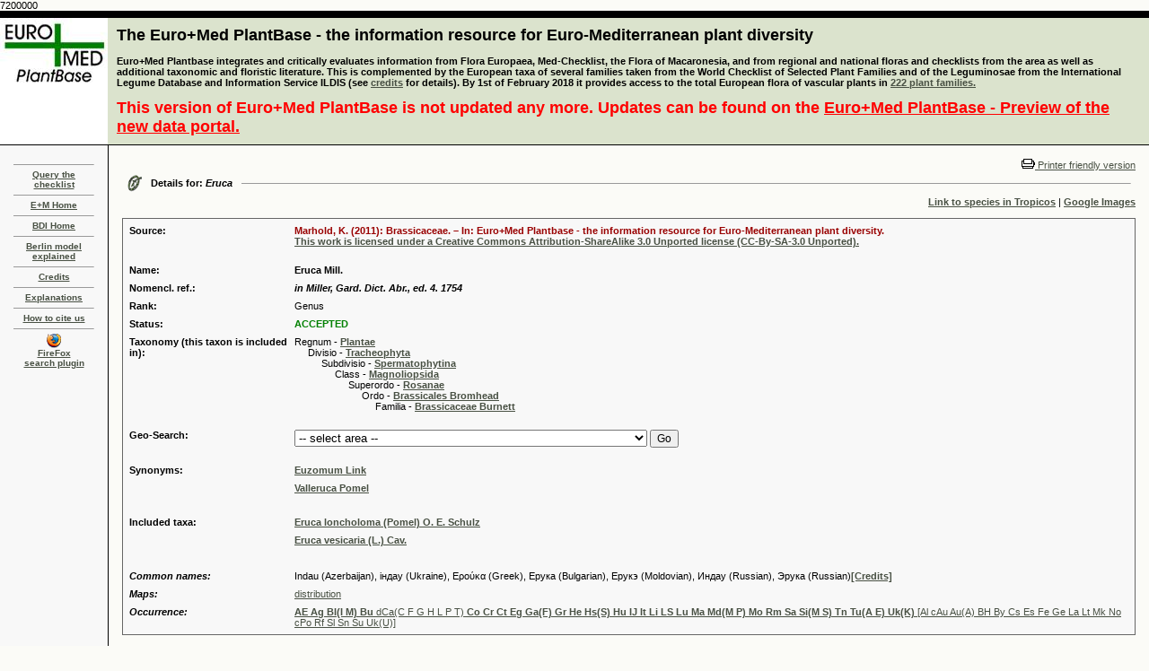

--- FILE ---
content_type: text/html
request_url: http://ww2.bgbm.org/EuroPlusMed/PTaxonDetail.asp?NameId=13672&PTRefFk=7200000
body_size: 7213
content:
7200000
<!DOCTYPE HTML PUBLIC "-//W3C//DTD HTML 4.0 Transitional//EN">
<HTML>

<HEAD>
<TITLE>The Euro+Med Plantbase Project</TITLE>
<meta http-equiv="Content-Type" content="text/html; charset=utf-8">
<LINK REL="SHORTCUT ICON" HREF="http://ww2.bgbm.org/EuroPlusMed/images/favicon.ico">
<link rel="stylesheet" href="style.css" type="text/css">
	<!-- Firefox plugin scripts -->
	<script type="text/javascript">
	function errorMsg()
	{
	  alert("Netscape 6 or Mozilla is needed to install a sherlock plugin");
	} 
	function addEngine(name,ext,cat) {
	  if ((typeof window.sidebar == "object") && (typeof window.sidebar.addSearchEngine == "function"))
	  {
		window.sidebar.addSearchEngine(
		  "http://ww2.bgbm.org/EuroPlusMed/ffoxplugin/"+name+".src",
		  "http://ww2.bgbm.org/EuroPlusMed/ffoxplugin/"+name+"."+ext,name,cat 
		 );
	  }
	  else
	  {
		errorMsg();
	  }
	}
	</script>
</HEAD>

<BODY text=#000000 vLink=#85917c aLink=#000000 link=#42593c bgColor=#FBFBF7 leftMargin=0 topMargin=0 marginheight="0" marginwidth="0" OnLoad="document.form1.name.focus();">

<TABLE width="100%" height="100%" border=0 cellPadding=0 cellSpacing=0>
  <TBODY>
  <TR>
    <TD width=120 bgColor=#000000><IMG height=8 alt="" src="images/shim.gif" width=120 border=0></TD>
    <TD width=1 bgColor=#000000><IMG height=8 alt="" src="images/shim.gif" width=1 border=0></TD>
    <TD width="100%" bgColor=#000000><IMG height=8 alt="" src="images/shim.gif" width=1 border=0></TD></TR>
  <TR bgcolor="#dbe3cd">
      <TD width=120 background="images/cabecera_1.jpg"><div align="center"></div></TD>
    <TD width=1><IMG height=1 alt="" src="images/shim.gif" width=1 border=0></TD>
    <TD width="100%">
      <TABLE cellSpacing=0 cellPadding=0 width="100%" border=0>
        <TBODY>
        <TR>
          <TD width="100%">
            <TABLE cellSpacing=0 cellPadding=9 width="100%" border=0>
  <TBODY>
    <TR>
      <TD>
        <FONT color=#000000 size=+1><B><A style="COLOR: black; TEXT-DECORATION: none" href="query.asp">The Euro+Med PlantBase - the information resource for Euro-Mediterranean plant diversity</A></B></FONT><BR><BR>

        <b>
		Euro+Med Plantbase integrates and critically evaluates information from Flora Europaea, Med-Checklist, the Flora of Macaronesia, 
		and from regional and national floras and checklists from the area as well as additional taxonomic and floristic literature. This is 
		complemented by the European taxa of several families taken from the World Checklist of Selected Plant Families and of the 
		Leguminosae from the International Legume Database and Information Service ILDIS (see <a href="credits.asp">credits</a> for details). By 1st of February 2018 it provides access to the total European flora of vascular plants in
        </b>
        <b><a href="publishedfamilies.asp">222 plant families.</a></b><br/><br/>
        <FONT color="red" size=+1><B>This version of Euro+Med PlantBase is not updated any more. Updates can be found on the <a style="COLOR: red;" href="https://europlusmed.org/">Euro+Med PlantBase - Preview of the new data portal.</a></b></FONT>
      </TD>
    </TR>
  </TBODY>
</TABLE>
			</TD>
              <TD vAlign=top align=right width=375>&nbsp;</TD>
            </TR></TBODY></TABLE></TD></TR>
  <TR>
    <TD width=120 bgColor=#000000><IMG height=1 alt="" src="images/shim.gif" width=1 border=0></TD>
    <TD width=1 bgColor=#000000><IMG height=1 alt="" src="images/shim.gif" width=1 border=0></TD>
    <TD width="100%" bgColor=#000000><IMG height=1 alt="" src="images/shim.gif" width=1 border=0></TD></TR>
  <TR>
    <TD width=120 height="100%" vAlign=top>
      <TABLE width="100%" height="100%" border=0 cellPadding=15 cellSpacing=0  bgcolor="#F8F8F8">
	<TBODY>
		<TR>
			<TD valign="top">
            	<HR SIZE=1>
            	<DIV class=small align=center><B><B><SPAN class=navigatorLinkCurrent><A href="query.asp">Query the checklist</A></SPAN></B></B></DIV>
            	<HR SIZE=1>
            	<DIV class=small align=center><B><B><SPAN class=navigatorLinkCurrent><A href="http://www.emplantbase.org/">E+M Home</A></SPAN></B></B></DIV>
				<HR SIZE=1>
            	<DIV class=small align=center><B><B><SPAN class=navigatorLinkCurrent><A href="http://www.bgbm.org/biodivinf/">BDI Home</A></SPAN></B></B></DIV>
            	<HR SIZE=1>
            	<DIV class=small align=center><B><B><SPAN class=navigatorLinkCurrent><A href="http://www.bgbm.org/biodivinf/docs/bgbm-model/">Berlin model explained</A></SPAN></B></B></DIV>
            	<HR SIZE=1>
            	<DIV class=small align=center><B><B><SPAN class=navigatorLinkCurrent><A href="credits.asp">Credits</A></SPAN></B></B></DIV>
            	<HR SIZE=1>
            	<DIV class=small align=center><B><B><SPAN class=navigatorLinkCurrent><A href="explanations.asp">Explanations</A></SPAN></B></B></DIV>
            	<HR SIZE=1>
            	<DIV class=small align=center><B><B><SPAN class=navigatorLinkCurrent><A href="howtociteus.asp">How to cite us</A></SPAN></B></B></DIV>            
            	<HR SIZE=1>
				<DIV class=small align=center>
				<B><B>
				<SPAN class=navigatorLinkCurrent><a href="javascript:addEngine('EuroPlusMed','png','Academic')"> <img src="images/ffico.png" width="16" height="16" border="0"><br>FireFox<br>search plugin</a></SPAN>
				</B></B>
				</DIV>
				<p align="center"></p>
			</TD>
		</TR>
	</TBODY>
</TABLE>
        </TD>
    <TD width=1 bgColor=#000000><IMG height=1 alt="" src="" width=1 border=0></TD>
    <TD vAlign=top width="100%">
      <TABLE cellSpacing=0 cellPadding=15 width="100%" border=0>
        <TBODY>
        <TR>
          <TD vAlign=top width="100%">
            <P>
            <div align="right"><a href="/EuroPlusMed/PTaxonDetail.asp?NameCache=&NameId=13672&PTRefFk=7200000&Print=1"><img src="images/print.gif" border="0">
              Printer friendly version</a></div>


                <TABLE cellSpacing=0 cellPadding=5 width="100%" border=0>
                  <TBODY>
                    <TR>
                      <TD vAlign=center width=5><IMG
                  height=19 alt=""
                  src="images/woodsDayLink.gif" width=17
                  border=0> </TD>
                      <TD noWrap><B>Details for: <i>Eruca</i></B></TD>
                      <TD width="100%"> <HR SIZE=1> </TD>
                    </TR>
                  </TBODY>
                </TABLE>



<div align="right"><a href="http://www.tropicos.org/namesearch.aspx?name=Eruca" target="_blank"><strong>Link to species in Tropicos</strong></a> | <a href="http://images.google.com/images?as_q=%22Eruca%22&num=20&btnG=Google%2BSearch&as_epq=&hl=&as_oq=&as_eq=&imgsz=&as_filetype=&imgc=&as_sitesearch=&imgsafe=active" target="_blank"><strong>Google Images</strong></a> </div>

                <br>



<!-- here was the check for other source link -->
	


                <table width="100%" border="1" cellspacing="4" cellpadding="0" bordercolor="#666666" style="border-collapse: collapse">
                  <tr>
                    <td><a name="1"></a>
					<TABLE width="100%" cellspacing="6" bgcolor="#F8F8F8" >
                        <TBODY>
                          <TR>
                            <TD width="16%" valign="top"><strong>Source:</strong></TD>
							
								<TD width="84%"><strong><font color="#990000">Marhold, K. (2011): Brassicaceae. – In: Euro+Med Plantbase - the information resource for Euro-Mediterranean plant diversity. <br><a href= "http://creativecommons.org/licenses/by-sa/3.0/">This work is licensed under a Creative Commons Attribution-ShareAlike 3.0 Unported license (CC-By-SA-3.0 Unported).</a><br><br></font></strong></td>
							
                          </TR>
                          <TR>
                            <TD width="16%" valign="top"><STRONG>Name:</STRONG></TD>
                            <TD width="84%"><B>
				Eruca Mill.</B>
				
			    </TD>
                          </TR>
                          
						  <TR>
                            <TD width="16%" valign="top"><STRONG>Nomencl. ref.:</STRONG></TD>
                            <TD><I><B>in Miller, Gard. Dict. Abr., ed. 4. 1754</B></I></TD>
                          </TR>
						  

                          <TR>

                            <TD width="16%" valign="top"><STRONG>Rank:</STRONG></TD>

                            <TD>Genus</TD>

                          </TR>

<!-- IOPI!

                          

						  <TR>

                            <TD width="16%" vAlign=top><strong>Type:</strong></TD>

                            <TD> ()</TD>

                          </TR>

						  

-->



                          <TR>

                            <TD width="16%" valign="top"><STRONG>Status:</STRONG></TD>

                            <TD>

				

					<font color=green>

                              	

                              	<b>
					ACCEPTED
				</b></font></TD>
                          </TR>



	<TR>
		<TD width="16%" valign="top"><STRONG>Taxonomy (this taxon is included in):</STRONG></TD>
		<TD>Regnum - <A href="PTaxonDetail.asp?NameId=0&PTRefFk=9000000"><strong>Plantae</strong></A><br>
				&nbsp;&nbsp;&nbsp;&nbsp;
				Divisio - <A href="PTaxonDetail.asp?NameId=7501345&PTRefFk=9000000"><strong>Tracheophyta</strong></A><br>
				&nbsp;&nbsp;&nbsp;&nbsp;
				&nbsp;&nbsp;&nbsp;&nbsp;
				Subdivisio - <A href="PTaxonDetail.asp?NameId=9000000&PTRefFk=9000000"><strong>Spermatophytina</strong></A><br>
				&nbsp;&nbsp;&nbsp;&nbsp;
				&nbsp;&nbsp;&nbsp;&nbsp;
				&nbsp;&nbsp;&nbsp;&nbsp;
				Class - <A href="PTaxonDetail.asp?NameId=9000004&PTRefFk=9000000"><strong>Magnoliopsida</strong></A><br>
				&nbsp;&nbsp;&nbsp;&nbsp;
				&nbsp;&nbsp;&nbsp;&nbsp;
				&nbsp;&nbsp;&nbsp;&nbsp;
				&nbsp;&nbsp;&nbsp;&nbsp;
				Superordo - <A href="PTaxonDetail.asp?NameId=9000011&PTRefFk=9000000"><strong>Rosanae</strong></A><br>
				&nbsp;&nbsp;&nbsp;&nbsp;
				&nbsp;&nbsp;&nbsp;&nbsp;
				&nbsp;&nbsp;&nbsp;&nbsp;
				&nbsp;&nbsp;&nbsp;&nbsp;
				&nbsp;&nbsp;&nbsp;&nbsp;
				Ordo - <A href="PTaxonDetail.asp?NameId=500133&PTRefFk=9000000"><strong>Brassicales Bromhead</strong></A><br>
				&nbsp;&nbsp;&nbsp;&nbsp;
				&nbsp;&nbsp;&nbsp;&nbsp;
				&nbsp;&nbsp;&nbsp;&nbsp;
				&nbsp;&nbsp;&nbsp;&nbsp;
				&nbsp;&nbsp;&nbsp;&nbsp;
				&nbsp;&nbsp;&nbsp;&nbsp;
				Familia - <A href="PTaxonDetail.asp?NameId=14691&PTRefFk=7200000"><strong>Brassicaceae Burnett</strong></A><br>
				&nbsp;&nbsp;&nbsp;&nbsp;
				&nbsp;&nbsp;&nbsp;&nbsp;
				&nbsp;&nbsp;&nbsp;&nbsp;
				&nbsp;&nbsp;&nbsp;&nbsp;
				&nbsp;&nbsp;&nbsp;&nbsp;
				&nbsp;&nbsp;&nbsp;&nbsp;
				&nbsp;&nbsp;&nbsp;&nbsp;
				

		</TD>
	</TR>

	

			<TR>					  
				<TD width="16%" valign="top"><STRONG>Geo-Search:</STRONG></TD>
				<TD>
					<form name="form" method="post" action="RegionalTaxon.asp?PTNameFK=13672&PTRefFk=7200000&Name=Eruca">
						<select name="region">
							<option value="9999">-- select area --</option>
							
									<option value="153">Albania: Al        </option>
									<option value="196">Algeria: Ag      </option>
									<option value="607">Austria: Au(A)     </option>
									<option value="119">Austria, with Liechtenstein: Au        </option>
									<option value="137">Baleares: Bl        </option>
									<option value="619">Baleares: Ibiza, incl. Formentera: Bl(I)     </option>
									<option value="620">Baleares: Mallorca : Bl(M)     </option>
									<option value="623">Belarus: By        </option>
									<option value="622">Bosnia-Hercegovina: BH        </option>
									<option value="155">Bulgaria: Bu        </option>
									<option value="624">Canary Islands: Ca    </option>
									<option value="625">Canary Islands: Fuerteventura, incl. Lobos: Ca(F)</option>
									<option value="626">Canary Islands: Gomera: Ca(G)</option>
									<option value="627">Canary Islands: Gran Canaria: Ca(C)</option>
									<option value="628">Canary Islands: Hierro: Ca(H)</option>
									<option value="630">Canary Islands: La Palma: Ca(P) </option>
									<option value="629">Canary Islands: Lanzarote and adjacent islands: Ca(L)</option>
									<option value="631">Canary Islands: Tenerife: Ca(T)</option>
									<option value="139">Corsica: Co        </option>
									<option value="163">Crete and Karpathos island groups: Cr        </option>
									<option value="633">Croatia: Ct        </option>
									<option value="632">Czech Republic: Cs        </option>
									<option value="3008">East Aegean Islands: AE        </option>
									<option value="198">Egypt (without Sn): Eg      </option>
									<option value="413">Egypt: Sinai: Sn</option>
									<option value="635">Estonia: Es        </option>
									<option value="102">Finland: Fe        </option>
									<option value="637">France: Ga(F)     </option>
									<option value="141">France, with Channel Islands and Monaco (without Co): Ga        </option>
									<option value="127">Germany: Ge        </option>
									<option value="157">Greece (without Cr and AE(G)): Gr        </option>
									<option value="129">Hungary: Hu        </option>
									<option value="680">Israel & Jordan: IJ</option>
									<option value="159">Italy, with San Marino and Vatican City (without Sa and Si(S)): It        </option>
									<option value="651">Latvia: La        </option>
									<option value="681">Lebanon and Syria: LS</option>
									<option value="200">Libya: Li</option>
									<option value="652">Lithuania: Lt        </option>
									<option value="658">Madeira: Md(M)</option>
									<option value="656">Madeira archipelago: Md    </option>
									<option value="659">Madeira: Porto Santo: Md(P)     </option>
									<option value="655">Makedonija, the Former Yugoslav Republic: Mk        </option>
									<option value="660">Malta, with Gozo: Si(M)     </option>
									<option value="661">Moldova: Mo        </option>
									<option value="202">Morocco, with Spanish territories: Ma</option>
									<option value="113">Norway (without Sb): No        </option>
									<option value="133">Poland: Po        </option>
									<option value="145">Portugal (without Az, Md, and Sg): Lu        </option>
									<option value="165">Romania: Rm        </option>
									<option value="662">Russia: European part: Rf        </option>
									<option value="147">Sardinia: Sa        </option>
									<option value="683">Sicily and Malta: Si        </option>
									<option value="167">Sicily and surrounding islands: Si(S)     </option>
									<option value="673">Slovenia: Sl        </option>
									<option value="644">Spain: Hs(S)     </option>
									<option value="149">Spain, with Gibraltar and Andorra (without Bl and Ca): Hs        </option>
									<option value="117">Sweden: Su        </option>
									<option value="135">Switzerland: He        </option>
									<option value="206">Tunisia: Tn</option>
									<option value="416">Turkey (without AE (T)): Tu        </option>
									<option value="415">Turkey: Asian part (Anatolia): Tu(A)</option>
									<option value="170">Turkey-in-Europe, incl. Gökçeada: Tu(E)     </option>
									<option value="193">Ukraine: Uk        </option>
									<option value="675">Ukraine (without Crimea): Uk(U)     </option>
									<option value="181">Ukraine: Crimea: Uk(K)     </option>
									<option value="172">Yugoslavia (former; now: BH + Cg + Ct + Mk + Sl + Sr): Ju        </option>
						</select>
						<input type="submit" name="Submit" value="Go" style="FONT: 12px Verdana,Geneva,sans-serif;">
					</form>
				</TD>
			</TR>
	

                          <TR>

                            <TD width="16%" valign="top">

							  								

                              		<STRONG>Synonyms:</STRONG>
                              		

                            </TD>
                            
							
								<!-- neu: --> 
                            	<TD><A href="PTaxonDetail.asp?NameId=7201588&PTRefFk=7200000"><strong>Euzomum Link</strong></A></TD>
							
                          </TR>

                          

                          <TR>

                            <TD width="16%" valign="top">

							  

                            </TD>
                            
							
								<!-- neu: --> 
                            	<TD><A href="PTaxonDetail.asp?NameId=79847&PTRefFk=7200000"><strong>Valleruca Pomel</strong></A></TD>
							
                          </TR>

                          <tr></tr><tr></tr><tr></tr>
                          <TR>
                          	<TD width="16%" valign="top">
					
						<STRONG>Included taxa:</STRONG>
                              		</TD>
                            	<TD>
					<A href="PTaxonDetail.asp?NameId=80066&PTRefFk=7200000"><strong>Eruca loncholoma (Pomel) O. E. Schulz</strong></A>
					
				</TD>
                          </TR>

                          <TR>
                          	<TD width="16%" valign="top">
					</TD>
                            	<TD>
					<A href="PTaxonDetail.asp?NameId=14086&PTRefFk=7200000"><strong>Eruca vesicaria (L.) Cav.</strong></A>
					
				</TD>
                          </TR>


						  <TR>

                            <TD width="16%" valign="top"></TD>

                            <TD>&nbsp;</TD>

                          </TR>




	<TR>
		<TD width="16%" valign="top"><b><i>Common names:</i></b></TD>
		
				<TD>Indau (Azerbaijan), iндау (Ukraine), Ερούκα (Greek), Ерука (Bulgarian), Ерукэ (Moldovian), Индау (Russian), Эрука (Russian)<b><a href="Credits_General.asp">[Credits]</a></b></TD>
			
	</TR>


	<TR>
		<TD width="16%" valign="top"><b><i>Maps:</i></b></TD>
		
				<TD><a href="http://euromed.luomus.fi/euromed_map.php?taxon=293053&size=medium">distribution</a></TD>
			
	</TR>


	<TR>
		<TD width="16%" valign="top"><b><i>Occurrence:</i></b></TD>
		
       			<TD><a href="PTaxonDetailOccurrence.asp?NameId=13672&PTRefFk=7200000">  <strong>AE Ag Bl(I M) Bu</strong> dCa(C F G H L P T) <strong>Co Cr Ct Eg Ga(F) Gr He Hs(S) Hu IJ It Li LS Lu Ma Md(M P) Mo Rm Sa Si(M S) Tn Tu(A E) Uk(K)</strong> [Al cAu Au(A) BH By Cs Es Fe Ge La Lt Mk No cPo Rf Sl Sn Su Uk(U)]</a></TD>
		
	</TR>


                        </TBODY>
                      </table></td>
                  </tr>
                </table>

<BR>
                <HR SIZE=1> <TABLE cellSpacing=0 cellPadding=4 width="100%" border=0>
                  <TBODY>
                    <TR>
                      <TD width=1>&nbsp; </TD>
                      <TD width="100%" align="center">
                        Display software last updated: January 2011<br>
                        &copy; Botanic Garden and Botanical Museum Berlin-Dahlem 2006, <a href="http://www.bgbm.org/de/impressum">Imprint</a><br>
                       	<!--Privacy protection:<br/>This website uses Piwik, a web analytics open-source software. Piwik uses “cookies”, which are text files placed on your computer, to help the website analyze how users use the site. The information generated by the cookie about your use of the website (including your IP address anonymized prior to its storage) will be stored on our server. You may refuse the use of cookies by selecting the appropriate settings on your browser, however please note that if you do this you may not be able to use the full functionality of this website.
                        <iframe frameborder="no" width="100%" src="http://ww3.bgbm.org/php/piwik5/index.php?module=CoreAdminHome&action=optOut&language=en"></iframe>-->
                      </TD>
                    </TR>
                  </TBODY> 
                  
</TABLE></TD>
            </TR>
          </TBODY>
        </TABLE></TD></TR></TBODY></TABLE>

<!-- Piwik -->
<script type="text/javascript">
  var _paq = _paq || [];
  _paq.push(["trackPageView"]);
  _paq.push(["enableLinkTracking"]);

  (function() {
    var u=(("https:" == document.location.protocol) ? "https" : "http") + "://ww3.bgbm.org/php/piwik5/";
    _paq.push(["setTrackerUrl", u+"piwik.php"]);
    _paq.push(["setSiteId", "2"]);
    var d=document, g=d.createElement("script"), s=d.getElementsByTagName("script")[0]; g.type="text/javascript";
    g.defer=true; g.async=true; g.src=u+"piwik.js"; s.parentNode.insertBefore(g,s);
  })();
</script>
<!-- End Piwik Code -->
</BODY></HTML>
